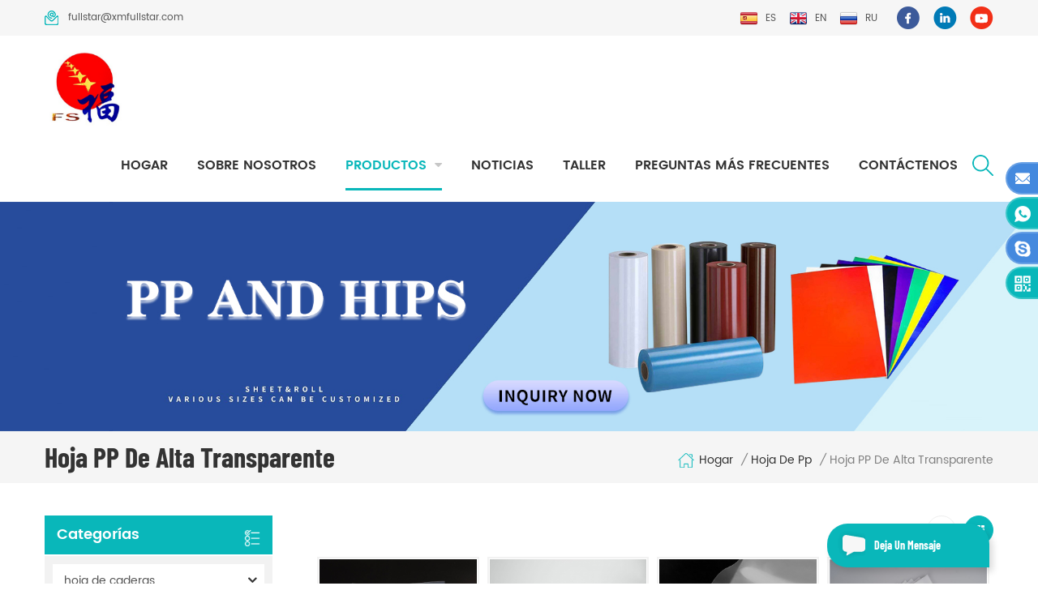

--- FILE ---
content_type: text/html; charset=UTF-8
request_url: https://es.fullstarxm.com/high-transparent-pp-sheet_c29
body_size: 12235
content:
<!DOCTYPE html PUBLIC "-//W3C//DTD XHTML 1.0 Transitional//EN" "http://www.w3.org/TR/xhtml1/DTD/xhtml1-transitional.dtd">
<html xmlns="http://www.w3.org/1999/xhtml">
<head>
<meta http-equiv="X-UA-Compatible" content="IE=edge">
<meta name="viewport" content="width=device-width, initial-scale=1.0, user-scalable=no">
<meta http-equiv="Content-Type" content="text/html; charset=utf-8" />
<meta http-equiv="X-UA-Compatible" content="IE=edge,Chrome=1" />
<meta http-equiv="X-UA-Compatible" content="IE=9" />
<meta http-equiv="Content-Type" content="text/html; charset=utf-8" />
<title>Hoja De Pp Proveedores,Hoja PP De Alta Transparente Industria</title>
                <meta name="keywords" content="hoja de pp proveedores,Hoja PP de alta transparente industria" />
                <meta name="description" content="FULLSTAR se especializó en la fabricación Hoja PP de alta transparente por más de 17 años. descubra más hoja de pp en fullstarxm.com." />
                                    <link href="/uploadfile/userimg/1b97ce5bef8c8e3068f8e88d47d1abec.ico" rel="shortcut icon"  />
                                                    <link rel="alternate" hreflang="en" href="https://www.fullstarxm.com/high-transparent-pp-sheet_c29" />
                                    <link rel="alternate" hreflang="ru" href="https://ru.fullstarxm.com/high-transparent-pp-sheet_c29" />
                                    <link rel="alternate" hreflang="es" href="https://es.fullstarxm.com/high-transparent-pp-sheet_c29" />
                				<link rel="stylesheet" type="text/css" href="/images/moban.css"/>
<link type="text/css" rel="stylesheet" href="/template/css/bootstrap.css" />
<link type="text/css" rel="stylesheet" href="/template/css/font-awesome.min.css" />
<link type="text/css" rel="stylesheet" href="/template/css/meanmenu.min.css" /> 
<link type="text/css" rel="stylesheet" href="/template/css/bootstrap-touch-slider.css" /> 
<link rel="stylesheet" type="text/css" href="/template/css/animate.css"/>
<link type="text/css" rel="stylesheet" href="/template/css/style.css" /> 

 
<script type="text/javascript" src="/template/js/jquery-1.8.3.js"></script>
<script language="javascript" src="/js/jquery.validate.min.js"></script>
                <script language="javascript" src="/js/jquery.blockUI.js"></script>
                <script type="text/javascript" src="/js/front/common.js"></script>
                <script type="text/javascript" src="/js/jcarousellite_1.0.1.pack.js"></script>
<script type="text/javascript" src="/template/js/bootstrap.min.js"></script> 
<script type="text/javascript" src="/template/js/demo.js"></script>
<script type="text/javascript" src="/template/js/bootstrap-touch-slider.js"></script> 
<script type="text/javascript" src="/template/js/slick.js"></script> 
<script type="text/javascript" src="/template/js/jquery.velocity.min.js"></script>
<script type="text/javascript" src="/template/js/mainscript.js"></script> 
<script>
                    if( /Android|webOS|iPhone|iPad|iPod|BlackBerry|IEMobile|Opera Mini/i.test(navigator.userAgent) ) {
                        $(function () {
                            $('.about-main img').attr("style","");
                            $(".about-main img").attr("width","");
                            $(".about-main img").attr("height","");        
                            $('.con_main img').attr("style","");
                            $(".con_main img").attr("width","");
                            $(".con_main img").attr("height","");        
                            $('.news_main div.news_main_de img').attr("style","");
                            $(".news_main div.news_main_de img").attr("width","");
                            $(".news_main div.news_main_de img").attr("height","");        
                            $('.pro_detail .pro_detail_m img').attr("style","");
                            $(".pro_detail .pro_detail_m img").attr("width","");
                            $(".pro_detail .pro_detail_m img").attr("height","");
                        })
                    }
                </script>
<!--[if ie9]
<script src="js/html5shiv.min.js"></script>
<script src="js/respond.min.js"></script>
-->
<!--[if IE 8]>
    <script src="https://oss.maxcdn.com/libs/html5shiv/3.7.0/html5shiv.js"></script>
    <script src="https://oss.maxcdn.com/libs/respond.js/1.3.0/respond.min.js"></script>
<![endif]-->
<meta name="google-site-verification" content="pFMjB-Nba71cjQ6IDU9dVefrtjKvH6yKpxpJMjIErA0" />
<!-- Google Tag Manager -->
<script>(function(w,d,s,l,i){w[l]=w[l]||[];w[l].push({'gtm.start':
new Date().getTime(),event:'gtm.js'});var f=d.getElementsByTagName(s)[0],
j=d.createElement(s),dl=l!='dataLayer'?'&l='+l:'';j.async=true;j.src=
'https://www.googletagmanager.com/gtm.js?id='+i+dl;f.parentNode.insertBefore(j,f);
})(window,document,'script','dataLayer','GTM-MRG9KXP');</script>
<!-- End Google Tag Manager -->                </head>
                <body>
				 
                    <!-- Google Tag Manager (noscript) -->
<noscript><iframe src="https://www.googletagmanager.com/ns.html?id=GTM-MRG9KXP"
height="0" width="0" style="display:none;visibility:hidden"></iframe></noscript>
<!-- End Google Tag Manager (noscript) -->                    					<div class="topW">
	<div class="container clearfix">
    	<div class="top">
            <div class="top_call">
			                            				                                  
                                  
				<a rel="nofollow" href="mailto:fullstar@xmfullstar.com"><img src="/template/images/top_email.png"/>fullstar@xmfullstar.com</a>
                                         			</div>
            <ul class="top_share">
                 
                                  
                                       
                                               
                                            <li><a rel="nofollow" target="_blank" href="https://www.facebook.com/profile.php?id=61557682466832" ><img src="/uploadfile/friendlink/6f7223acfd7ddc45709bd03db1cfbdc0.png" alt="facebook" /></a></li>
                                                                               
                                               
                                            <li><a rel="nofollow" target="_blank" href="http://#" ><img src="/uploadfile/friendlink/20d55e91aa77d085c555aab9bf3f4871.png" alt="linkedin" /></a></li>
                                                                               
                                               
                                            <li><a rel="nofollow" target="_blank" href="https://www.youtube.com/channel/UC3Ei0NacW_CmQ6YSGDojM7Q" ><img src="/uploadfile/friendlink/79eaa06a76b523b47d2289aeb29c13dd.png" alt="youtube" /></a></li>
                                                                                                                        </ul>
            <ul class="top_lan">
			            	<li><a href="https://es.fullstarxm.com/high-transparent-pp-sheet_c29"><img src="/template/images/es.png" alt="español"/>es</a></li>
				 								             	<li><a href="https://www.fullstarxm.com/high-transparent-pp-sheet_c29"><img src="/template/images/en.png" alt="English"/>en</a></li>
				               	<li><a href="https://ru.fullstarxm.com/high-transparent-pp-sheet_c29"><img src="/template/images/ru.png" alt="русский"/>ru</a></li>
				               </ul>
        </div>
    </div>
</div>
<header class="large">
<div class="header clearfix">
	<div class="container">
    <div class="header_m clearfix">
    	<div id="logo">
		                                          
                                        <a href="/"><img src="/uploadfile/userimg/95502ad04f89398a05a757d14dda1f8f.jpg" alt="XIAMEN FULLSTAR IMP.& EXP. TRADING CO.,LTD." /></a>
                                     
                                		</div>
		<div class="head-right clearfix">
        	  <div class="search_box">
                <div class="attr-nav">
                    <a class="search" href="#"><i></i></a>
                </div>
                <div class="top-search clearfix">
                <div class="input-group">
                    <h4>¿qué estás buscando?</h4>
                    <div class="header_search clearfix">
                        <input name="search_keyword" onkeydown="javascript:enterIn(event);" type="text" class="form-control" placeholder="buscar...">
                        <input  type="submit" class="search_btn btn_search1" value="">
                    </div>
                    <span class="input-group-addon close-search"><i class="fa fa-times"></i></span>
                </div>
            </div>
    	</div>
        	<div class="mainmenu-area bg-color-2">
				<div class="mainmenu-left visible-lg visible-md">
                    <div class="mainmenu">
                        <nav>
                            <ul class="clearfix">
							<li ><a href="/">hogar</a></li>
                                 
                                                                                    <li ><a href="/about-us_d1">sobre nosotros</a>
                                                                                              
                                                                                    </li>
<li  class='product_vmegamenu active'><a href="/products">productos</a>
                                    <ul class="vmegamenu">
									 
                                        <li class="has-menu"><a href="/hips-sheet_c4"><h4>hoja de caderas</h4></a>
                                        	 
											<ul class="vmegamenu02">
											                                            	<li><a href="/anti-static-hips-sheet_c18">Hoja de caderas antiestática</a></li>
                                            	                                             	<li><a href="/conductive-hips-sheet_c19">Hoja conductora de caderas</a></li>
                                            	                                             	<li><a href="/hips-sheet-for-thermoforming_c43">Hoja HIPS para Termoformado</a></li>
                                            	                                             	<li><a href="/food-grade-hips-sheet_c20">Hoja HIPS de calidad alimentaria</a></li>
                                            	                                             	<li><a href="/colored-hips-sheet_c21">Hoja HIPS coloreada</a></li>
                                            	                                             	<li><a href="/double-color-hips-sheet_c22">Lámina HIPS bicolor</a></li>
                                            	     
                                            </ul>
											    
                                        </li>
                                     
                                        <li class="has-menu"><a href="/pp-sheet_c3"><h4>hoja de pp</h4></a>
                                        	 
											<ul class="vmegamenu02">
											                                            	<li><a href="/food-grade-pp-sheet_c23">Hoja de PP de calidad alimentaria</a></li>
                                            	                                             	<li><a href="/embossing-pp-sheet_c26">Rapas de pp en estampado</a></li>
                                            	                                             	<li><a href="/pp-sheet-for-printing_c30">Hoja de PP para imprimir.</a></li>
                                            	                                             	<li><a href="/colored-pp-sheet_c27">Hoja de PP de color</a></li>
                                            	                                             	<li><a href="/high-transparent-pp-sheet_c29">Hoja PP de alta transparente</a></li>
                                            	                                             	<li><a href="/pp-evoh-pp-sheet_c28">Hoja de PP EVOH PP</a></li>
                                            	     
                                            </ul>
											    
                                        </li>
                                     
                                        <li class="has-menu"><a href="/apet-sheet_c2"><h4>hoja de Apet</h4></a>
                                        	 
											<ul class="vmegamenu02">
											                                            	<li><a href="/conductive-apet-sheet_c12">apet para bandeja electrónica esd</a></li>
                                            	                                             	<li><a href="/anti-static-apet-sheet_c42">Hoja APET antiestática</a></li>
                                            	                                             	<li><a href="/apet-sheet-for-packaging_c11">Apet para cajas de plástico</a></li>
                                            	                                             	<li><a href="/apet-sheet-for-vacuum-forming_c10">Apet para el embalaje de la ampolla</a></li>
                                            	                                             	<li><a href="/apet-sheet-for-led-lights_c16">Hoja de apet para luces LED</a></li>
                                            	                                             	<li><a href="/colored-apet-sheet_c17">Hoja de APET de color</a></li>
                                            	                                             	<li><a href="/apet-pe-sheet_c15">Hoja de PE de Apet</a></li>
                                            	                                             	<li><a href="/anti-fog-apet-sheet_c14">Apet para careta</a></li>
                                            	     
                                            </ul>
											    
                                        </li>
                                     
                                        <li class="has-menu"><a href="/esd-abs-sheet_c46"><h4>Hoja de ABS de ESD</h4></a>
                                        	    
                                        </li>
                                     
                                        <li class="has-menu"><a href="/electrodialysis-spacer_c47"><h4>Espaciador de electrodiálisis</h4></a>
                                        	    
                                        </li>
                                     
                                        <li class="has-menu"><a href="/modified-atmosphere-packaging_c45"><h4>Envasado en atmósfera modificada</h4></a>
                                        	    
                                        </li>
                                     
                                        <li class="has-menu"><a href="/pp-synthetic-paper_c5"><h4>papel sintético pp</h4></a>
                                        	    
                                        </li>
                                     
                                        <li class="has-menu"><a href="/fruit-blister-packaging_c6"><h4>embalaje de blister de frutas</h4></a>
                                        	 
											<ul class="vmegamenu02">
											                                            	<li><a href="/fruit-clamshell-packaging_c33">Embalaje de almejas de frutas</a></li>
                                            	                                             	<li><a href="/fruit-plastic-tray_c34">Bandeja de plástico frutal</a></li>
                                            	     
                                            </ul>
											    
                                        </li>
                                     
                                        <li class="has-menu"><a href="/disposable-food-container_c7"><h4>contenedor de comida desechable</h4></a>
                                        	 
											<ul class="vmegamenu02">
											                                            	<li><a href="/rectangular-food-container_c31">Contenedor de comida rectangular</a></li>
                                            	                                             	<li><a href="/round-food-container_c32">recipiente de comida redondo</a></li>
                                            	     
                                            </ul>
											    
                                        </li>
                                     
                                        <li class="has-menu"><a href="/polysulfone-plastic-tubes_c8"><h4>tubos de polisulfona de plástico</h4></a>
                                        	    
                                        </li>
                                     
                                        <li class="has-menu"><a href="/macaron-clamshell-packaging_c44"><h4>Embalaje de Macaron Clamshell</h4></a>
                                        	    
                                        </li>
                                     
                                        <li class="has-menu"><a href="/pvc-sheet_c1"><h4>hoja de pvc</h4></a>
                                        	 
											<ul class="vmegamenu02">
											                                            	<li><a href="/pvc-sheet-for-vacuum-forming_c35">Lámina de PVC para conformado al vacío.</a></li>
                                            	                                             	<li><a href="/pvc-sheet-for-packaging_c36">lámina de PVC para embalaje</a></li>
                                            	                                             	<li><a href="/pvc-sheet-for-printing_c38">Hoja de PVC para imprimir.</a></li>
                                            	                                             	<li><a href="/colored-pvc-sheet_c39">Hoja de PVC de color</a></li>
                                            	                                             	<li><a href="/embossing-pvc-sheet_c41">Lámina de PVC gofrada</a></li>
                                            	                                             	<li><a href="/soft-pvc-sheet_c40">Hoja de PVC suave</a></li>
                                            	     
                                            </ul>
											    
                                        </li>
                                     
                                    </ul>
                                </li> 
                                 
                                                                                    <li ><a  href="/news_nc1">Noticias</a>
                                                                                                 
                                                                                    </li> 
                                 
                                                                                    <li ><a  href="/workshop_nc2">taller</a>
                                                                                                 
                                                                                    </li> 
								 
                                                                                    <li ><a  href="/faq_nc3">Preguntas más frecuentes</a>
                                                                                                 
                                                                                    </li> 													
                                 
                                                                                    <li ><a href="/contact-us_d2">Contáctenos</a>
                                                                                            
                                                                                    </li>
                            </ul>
														<style>
							.mainmenu > nav > ul > li{ padding: 0 16px;}
							</style>
							                        </nav>
                    </div>
				</div>
            </div>
			<div class="wrapper">
				<nav id="main-nav">
					<ul class="first-nav">
						<li>
							<a href="/" target="_blank">hogar</a>
						</li>
					</ul>
					<ul class="second-nav">
                    	 
                                                                            <li><a href="/about-us_d1">sobre nosotros</a>
                                                                                 
                                                                            </li>
						<li><a href="/products">productos</a>
                                                                                <ul class="nav_child">
                                                                                     
                                                                                        <li><a href="/hips-sheet_c4">hoja de caderas</a>
                                                                                             
                                                                                                <ul>
                                                                                                     
                                                                                                        <li><a href="/anti-static-hips-sheet_c18">Hoja de caderas antiestática</a></li>
                                                                                                     
                                                                                                        <li><a href="/conductive-hips-sheet_c19">Hoja conductora de caderas</a></li>
                                                                                                     
                                                                                                        <li><a href="/hips-sheet-for-thermoforming_c43">Hoja HIPS para Termoformado</a></li>
                                                                                                     
                                                                                                        <li><a href="/food-grade-hips-sheet_c20">Hoja HIPS de calidad alimentaria</a></li>
                                                                                                     
                                                                                                        <li><a href="/colored-hips-sheet_c21">Hoja HIPS coloreada</a></li>
                                                                                                     
                                                                                                        <li><a href="/double-color-hips-sheet_c22">Lámina HIPS bicolor</a></li>
                                                                                                     	
                                                                                                </ul>
                                                                                                  
                                                                                        </li>
                                                                                     
                                                                                        <li><a href="/pp-sheet_c3">hoja de pp</a>
                                                                                             
                                                                                                <ul>
                                                                                                     
                                                                                                        <li><a href="/food-grade-pp-sheet_c23">Hoja de PP de calidad alimentaria</a></li>
                                                                                                     
                                                                                                        <li><a href="/embossing-pp-sheet_c26">Rapas de pp en estampado</a></li>
                                                                                                     
                                                                                                        <li><a href="/pp-sheet-for-printing_c30">Hoja de PP para imprimir.</a></li>
                                                                                                     
                                                                                                        <li><a href="/colored-pp-sheet_c27">Hoja de PP de color</a></li>
                                                                                                     
                                                                                                        <li><a href="/high-transparent-pp-sheet_c29">Hoja PP de alta transparente</a></li>
                                                                                                     
                                                                                                        <li><a href="/pp-evoh-pp-sheet_c28">Hoja de PP EVOH PP</a></li>
                                                                                                     	
                                                                                                </ul>
                                                                                                  
                                                                                        </li>
                                                                                     
                                                                                        <li><a href="/apet-sheet_c2">hoja de Apet</a>
                                                                                             
                                                                                                <ul>
                                                                                                     
                                                                                                        <li><a href="/conductive-apet-sheet_c12">apet para bandeja electrónica esd</a></li>
                                                                                                     
                                                                                                        <li><a href="/anti-static-apet-sheet_c42">Hoja APET antiestática</a></li>
                                                                                                     
                                                                                                        <li><a href="/apet-sheet-for-packaging_c11">Apet para cajas de plástico</a></li>
                                                                                                     
                                                                                                        <li><a href="/apet-sheet-for-vacuum-forming_c10">Apet para el embalaje de la ampolla</a></li>
                                                                                                     
                                                                                                        <li><a href="/apet-sheet-for-led-lights_c16">Hoja de apet para luces LED</a></li>
                                                                                                     
                                                                                                        <li><a href="/colored-apet-sheet_c17">Hoja de APET de color</a></li>
                                                                                                     
                                                                                                        <li><a href="/apet-pe-sheet_c15">Hoja de PE de Apet</a></li>
                                                                                                     
                                                                                                        <li><a href="/anti-fog-apet-sheet_c14">Apet para careta</a></li>
                                                                                                     	
                                                                                                </ul>
                                                                                                  
                                                                                        </li>
                                                                                     
                                                                                        <li><a href="/esd-abs-sheet_c46">Hoja de ABS de ESD</a>
                                                                                                  
                                                                                        </li>
                                                                                     
                                                                                        <li><a href="/electrodialysis-spacer_c47">Espaciador de electrodiálisis</a>
                                                                                                  
                                                                                        </li>
                                                                                     
                                                                                        <li><a href="/modified-atmosphere-packaging_c45">Envasado en atmósfera modificada</a>
                                                                                                  
                                                                                        </li>
                                                                                     
                                                                                        <li><a href="/pp-synthetic-paper_c5">papel sintético pp</a>
                                                                                                  
                                                                                        </li>
                                                                                     
                                                                                        <li><a href="/fruit-blister-packaging_c6">embalaje de blister de frutas</a>
                                                                                             
                                                                                                <ul>
                                                                                                     
                                                                                                        <li><a href="/fruit-clamshell-packaging_c33">Embalaje de almejas de frutas</a></li>
                                                                                                     
                                                                                                        <li><a href="/fruit-plastic-tray_c34">Bandeja de plástico frutal</a></li>
                                                                                                     	
                                                                                                </ul>
                                                                                                  
                                                                                        </li>
                                                                                     
                                                                                        <li><a href="/disposable-food-container_c7">contenedor de comida desechable</a>
                                                                                             
                                                                                                <ul>
                                                                                                     
                                                                                                        <li><a href="/rectangular-food-container_c31">Contenedor de comida rectangular</a></li>
                                                                                                     
                                                                                                        <li><a href="/round-food-container_c32">recipiente de comida redondo</a></li>
                                                                                                     	
                                                                                                </ul>
                                                                                                  
                                                                                        </li>
                                                                                     
                                                                                        <li><a href="/polysulfone-plastic-tubes_c8">tubos de polisulfona de plástico</a>
                                                                                                  
                                                                                        </li>
                                                                                     
                                                                                        <li><a href="/macaron-clamshell-packaging_c44">Embalaje de Macaron Clamshell</a>
                                                                                                  
                                                                                        </li>
                                                                                     
                                                                                        <li><a href="/pvc-sheet_c1">hoja de pvc</a>
                                                                                             
                                                                                                <ul>
                                                                                                     
                                                                                                        <li><a href="/pvc-sheet-for-vacuum-forming_c35">Lámina de PVC para conformado al vacío.</a></li>
                                                                                                     
                                                                                                        <li><a href="/pvc-sheet-for-packaging_c36">lámina de PVC para embalaje</a></li>
                                                                                                     
                                                                                                        <li><a href="/pvc-sheet-for-printing_c38">Hoja de PVC para imprimir.</a></li>
                                                                                                     
                                                                                                        <li><a href="/colored-pvc-sheet_c39">Hoja de PVC de color</a></li>
                                                                                                     
                                                                                                        <li><a href="/embossing-pvc-sheet_c41">Lámina de PVC gofrada</a></li>
                                                                                                     
                                                                                                        <li><a href="/soft-pvc-sheet_c40">Hoja de PVC suave</a></li>
                                                                                                     	
                                                                                                </ul>
                                                                                                  
                                                                                        </li>
                                                                                     
                                                                                </ul>   
                                                                            </li>
						  
                       	 
                                                                            <li><a  href="/news_nc1">Noticias</a>
                                                                                         
                                                                            </li> 
                         
                                                                            <li><a  href="/workshop_nc2">taller</a>
                                                                                         
                                                                            </li> 
						 
                                                                            <li><a  href="/faq_nc3">Preguntas más frecuentes</a>
                                                                                         
                                                                            </li>													
						 
                                                                            <li><a href="/contact-us_d2">Contáctenos</a>
                                                                                 
                                                                            </li> 
					</ul>

				</nav>
				<a class="toggle">
					<span></span>
					<span></span>
					<span></span></a>
			</div>
		</div>
    </div>
	</div>
</div>
</header>
 <script type="text/javascript">
$(function(){
	/*============================
	@author:flc
	@time:2014-02-11 18:16:09
	@qq:3407725
	============================*/
	$(".select").each(function(){
		var s=$(this);
		var z=parseInt(s.css("z-index"));
		var dt=$(this).children("dt");
		var dd=$(this).children("dd");
		var _show=function(){dd.slideDown(200);dt.addClass("cur");s.css("z-index",z+1);};   //展开效果
		var _hide=function(){dd.slideUp(200);dt.removeClass("cur");s.css("z-index",z);};    //关闭效果
		dt.click(function(){dd.is(":hidden")?_show():_hide();});
		dd.find("a").click(function(){dt.html($(this).html());_hide();});     //选择效果（如需要传值，可自定义参数，在此处返回对应的“value”值 ）
		$("body").click(function(i){ !$(i.target).parents(".select").first().is(s) ? _hide():"";});
	})
})
</script>
 
     <div class="page_banner clearfix"> 
                                    <a href="https://www.fullstarxm.com/contact-us_d2" ><img src="/uploadfile/bannerimg/17041679375657.jpg" alt="" /></a>
                    		<div class="bg_position"></div>
</div>
     <div class="breadcrumbW">
	<div class="container">
	<div class="breadcrumb clearfix">
		<div class="page_title">
			<span>Hoja PP de alta transparente</span>
		</div>
		<div class="bread_right">
				<a class="home" href="/" title="Return to Home"><i></i>hogar</a>
				                 
                       
                        <i>/</i><h2><a href="/pp-sheet_c3">hoja de pp</a></h2>
                     
                 
                     
                        <i>/</i><span>Hoja PP de alta transparente</span>
                     
                            			</div>
	</div>
	</div>
</div>
<div class="page_section clearfix">
	<div class="container">
    <div class="row">
    	<div class="page_column clearfix">
			 <div class="page-right clearfix">
            	                <div class="main">
                    <div id="cbp-vm" class="cbp-vm-switcher cbp-vm-view-grid">
                        <div class="cbp-vm-options clearfix">
                            <a href="#" class="cbp-vm-icon cbp-vm-grid cbp-vm-selected" data-view="cbp-vm-view-grid"></a>
                            <a href="#" class="cbp-vm-icon cbp-vm-list" data-view="cbp-vm-view-list"></a>
                        </div>
                        <ul class="wow clearfix">
                                                               <li class="wow">
                                        <div class="clearfix">
                                            <div class="cbp-vm-image">
                                                <a  href="/customized-size-clear-1mm-hight-transparent-plastic-pp-polystyrene-sheet_p246.html" title="hoja de poliestireno pp de plástico transparente de 1 mm de altura de tamaño personalizado"></a>
                                                <img id="product_detail_img"  alt=" 1mm Hight Transparent Plastic Pp Polystyrene Sheet" src="/uploadfile/202203/04/e258b37bbfaa36371ef2eae105a6d4f7_medium.jpg" />                                                <div class="cbp-image-hover"><img id="product_detail_img"  alt=" 1mm Hight Transparent Plastic Pp Polystyrene Sheet" src="/uploadfile/202203/04/e258b37bbfaa36371ef2eae105a6d4f7_medium.jpg" /></div>
                                            </div>
                                            <div class="cbp-list-center clearfix">
                                                <div class="cbp-list-left">
                                                    <h4 class="cbp-title"><a href="/customized-size-clear-1mm-hight-transparent-plastic-pp-polystyrene-sheet_p246.html" title="hoja de poliestireno pp de plástico transparente de 1 mm de altura de tamaño personalizado">hoja de poliestireno pp de plástico transparente de 1 mm de altura de tamaño personalizado</a></h4>
                                                    <div class="cbp-vm-details">hoja de plástico transparente pp se utilizan principalmente en la producción de alimentos, cosméticos, suministros médicos, productos electrónicos, regalos y otros envases termoformados.</div>
                                                                                                                                                                <ul class="post_blog_tag">
                                                            <p>etiquetas :</p>
                                                             
                                                                <li><a href="/1mm-pp-sheet_sp">hoja de polipropileno de 1 mm</a></li>
                                                             
                                                                <li><a href="/recycled-pp-sheet_sp">hoja de pp reciclado</a></li>
                                                             
                                                                <li><a href="/pp-sheet-plastic_sp">hoja de plástico PP</a></li>
                                                             
                                                                <li><a href="/pp-sheet-film_sp">película de hoja de PP</a></li>
                                                             
                                                                <li><a href="/sheet-polypropylene-pp_sp">hoja polipropileno pp</a></li>
                                                                                                                    </ul>
                                                                                                        <div class=" more"><span class="main_more"><a href="/customized-size-clear-1mm-hight-transparent-plastic-pp-polystyrene-sheet_p246.html" title="hoja de poliestireno pp de plástico transparente de 1 mm de altura de tamaño personalizado" rel="nofollow">ver más</a></span></div>
                                                </div>
                                            </div>
                                        </div>
                                    </li>
                                                                    <li class="wow">
                                        <div class="clearfix">
                                            <div class="cbp-vm-image">
                                                <a  href="/500-micron-high-transparent-pp-polypropylene-plastic-sheet-for-thermoforming_p245.html" title="Lámina plástica de polipropileno PP de alta transparencia de 500 micras para termoformado"></a>
                                                <img id="product_detail_img"  alt=" High transparent PP polypropylene sheet for thermoforming" src="/uploadfile/202203/04/35f4bb3bd6bd9fc756b25ee6bc029e26_medium.jpg" />                                                <div class="cbp-image-hover"><img id="product_detail_img"  alt=" High transparent PP polypropylene sheet for thermoforming" src="/uploadfile/202203/04/35f4bb3bd6bd9fc756b25ee6bc029e26_medium.jpg" /></div>
                                            </div>
                                            <div class="cbp-list-center clearfix">
                                                <div class="cbp-list-left">
                                                    <h4 class="cbp-title"><a href="/500-micron-high-transparent-pp-polypropylene-plastic-sheet-for-thermoforming_p245.html" title="Lámina plástica de polipropileno PP de alta transparencia de 500 micras para termoformado">Lámina plástica de polipropileno PP de alta transparencia de 500 micras para termoformado</a></h4>
                                                    <div class="cbp-vm-details">hoja de polipropileno en rollos se utilizan principalmente en la producción de alimentos, cosméticos, suministros médicos, productos electrónicos, regalos y otros envases termoformados.</div>
                                                                                                                                                                <ul class="post_blog_tag">
                                                            <p>etiquetas :</p>
                                                             
                                                                <li><a href="/pp-polypropylene-plastic-sheet_sp">Lámina de plástico polipropileno PP</a></li>
                                                             
                                                                <li><a href="/pp-sheet-for-thermoform_sp">Hoja de PP para termoformado</a></li>
                                                             
                                                                <li><a href="/pp-sheet-for-vacuum-forming_sp">Hoja de PP para formación de vacío</a></li>
                                                             
                                                                <li><a href="/pp-sheet-for-thermoforming_sp">Hoja de PP para termoformado</a></li>
                                                             
                                                                <li><a href="/pp-sheet-for-cup_sp">Hoja de PP para taza</a></li>
                                                                                                                    </ul>
                                                                                                        <div class=" more"><span class="main_more"><a href="/500-micron-high-transparent-pp-polypropylene-plastic-sheet-for-thermoforming_p245.html" title="Lámina plástica de polipropileno PP de alta transparencia de 500 micras para termoformado" rel="nofollow">ver más</a></span></div>
                                                </div>
                                            </div>
                                        </div>
                                    </li>
                                                                    <li class="wow">
                                        <div class="clearfix">
                                            <div class="cbp-vm-image">
                                                <a  href="/customized-size-0-5mm-clear-high-transparent-polypropylene-pp-plastic-sheet_p244.html" title="Hoja de plástico PP de polipropileno transparente de 0 . 5 mm de tamaño personalizado"></a>
                                                <img id="product_detail_img"  alt="High transparent polypropylene sheet" src="/uploadfile/202203/04/c3673f601745a7ce5fd4f9d22f50f757_medium.jpg" />                                                <div class="cbp-image-hover"><img id="product_detail_img"  alt="High transparent polypropylene sheet" src="/uploadfile/202203/04/c3673f601745a7ce5fd4f9d22f50f757_medium.jpg" /></div>
                                            </div>
                                            <div class="cbp-list-center clearfix">
                                                <div class="cbp-list-left">
                                                    <h4 class="cbp-title"><a href="/customized-size-0-5mm-clear-high-transparent-polypropylene-pp-plastic-sheet_p244.html" title="Hoja de plástico PP de polipropileno transparente de 0 . 5 mm de tamaño personalizado">Hoja de plástico PP de polipropileno transparente de 0 . 5 mm de tamaño personalizado</a></h4>
                                                    <div class="cbp-vm-details">hoja de plástico PP se utilizan principalmente en la producción de alimentos, cosméticos, suministros médicos, productos electrónicos, regalos y otros envases termoformados.</div>
                                                                                                                                                                <ul class="post_blog_tag">
                                                            <p>etiquetas :</p>
                                                             
                                                                <li><a href="/high-transparent-pp-sheet_sp">hoja de pp transparente alta</a></li>
                                                             
                                                                <li><a href="/plastic-pp-polypropylene-sheet_sp">lámina de polipropileno plástico pp</a></li>
                                                             
                                                                <li><a href="/polypropylene-sheet-0-5mm_sp">hoja de polipropileno 0.5mm</a></li>
                                                             
                                                                <li><a href="/polypropylene-plastic-sheet_sp">lámina de plástico de polipropileno</a></li>
                                                             
                                                                <li><a href="/plastic-pp-sheet_sp">hoja de plástico pp</a></li>
                                                                                                                    </ul>
                                                                                                        <div class=" more"><span class="main_more"><a href="/customized-size-0-5mm-clear-high-transparent-polypropylene-pp-plastic-sheet_p244.html" title="Hoja de plástico PP de polipropileno transparente de 0 . 5 mm de tamaño personalizado" rel="nofollow">ver más</a></span></div>
                                                </div>
                                            </div>
                                        </div>
                                    </li>
                                                                    <li class="wow">
                                        <div class="clearfix">
                                            <div class="cbp-vm-image">
                                                <a  href="/0-2mm-2mm-food-grade-high-transparent-polypropylene-pp-plastic-sheet-for-vacuum-forming_p127.html" title="0.2 mm-2mm de alimentos de alto grado de polipropileno transparente de plástico de los pp de la hoja para la formación de vacío"></a>
                                                <img id="product_detail_img"  alt="high transparent polypropylene pp plastic sheet for vacuum forming" src="/uploadfile/202005/20/73c79506eb0b8ef09cfaefb7e24e2271_medium.JPG" />                                                <div class="cbp-image-hover"><img id="product_detail_img"  alt="high transparent polypropylene pp plastic sheet for vacuum forming" src="/uploadfile/202005/20/73c79506eb0b8ef09cfaefb7e24e2271_medium.JPG" /></div>
                                            </div>
                                            <div class="cbp-list-center clearfix">
                                                <div class="cbp-list-left">
                                                    <h4 class="cbp-title"><a href="/0-2mm-2mm-food-grade-high-transparent-polypropylene-pp-plastic-sheet-for-vacuum-forming_p127.html" title="0.2 mm-2mm de alimentos de alto grado de polipropileno transparente de plástico de los pp de la hoja para la formación de vacío">0.2 mm-2mm de alimentos de alto grado de polipropileno transparente de plástico de los pp de la hoja para la formación de vacío</a></h4>
                                                    <div class="cbp-vm-details">pp transparent sheet are mainly used in the production of food, cosmetics, medical supplies, electronic products, gifts and other thermoformed packaging.</div>
                                                                                                                                                                <ul class="post_blog_tag">
                                                            <p>etiquetas :</p>
                                                             
                                                                <li><a href="/pp-plastic-sheet-0-5mm_sp">pp láminas de plástico de 0,5 mm</a></li>
                                                             
                                                                <li><a href="/pp-plastic-sheet-roll_sp">rollo de la hoja del plástico de los pp</a></li>
                                                             
                                                                <li><a href="/pp-polypropylene-plastic-sheet_sp">pp polipropileno hoja de plástico</a></li>
                                                             
                                                                <li><a href="/pp-sheet-0-5mm_sp">el pp de chapa de 0,5 mm</a></li>
                                                             
                                                                <li><a href="/pp-sheet-for-thermoform_sp">pp en la hoja de termoformado</a></li>
                                                                                                                    </ul>
                                                                                                        <div class=" more"><span class="main_more"><a href="/0-2mm-2mm-food-grade-high-transparent-polypropylene-pp-plastic-sheet-for-vacuum-forming_p127.html" title="0.2 mm-2mm de alimentos de alto grado de polipropileno transparente de plástico de los pp de la hoja para la formación de vacío" rel="nofollow">ver más</a></span></div>
                                                </div>
                                            </div>
                                        </div>
                                    </li>
                                                                    <li class="wow">
                                        <div class="clearfix">
                                            <div class="cbp-vm-image">
                                                <a  href="/0-3mm-high-transparent-pp-sheet-clear-polypropylene-sheet-for-printing_p98.html" title="0.3 mm de Alto transparente de los PP de la hoja clara de la hoja de polipropileno para impresión"></a>
                                                <img id="product_detail_img"  alt="High transparent PP sheet clear polypropylene sheet for printing" src="/uploadfile/202005/20/3febb8078cc3bd951088748c078c27e9_medium.jpg" />                                                <div class="cbp-image-hover"><img id="product_detail_img"  alt="High transparent PP sheet clear polypropylene sheet for printing" src="/uploadfile/202005/20/3febb8078cc3bd951088748c078c27e9_medium.jpg" /></div>
                                            </div>
                                            <div class="cbp-list-center clearfix">
                                                <div class="cbp-list-left">
                                                    <h4 class="cbp-title"><a href="/0-3mm-high-transparent-pp-sheet-clear-polypropylene-sheet-for-printing_p98.html" title="0.3 mm de Alto transparente de los PP de la hoja clara de la hoja de polipropileno para impresión">0.3 mm de Alto transparente de los PP de la hoja clara de la hoja de polipropileno para impresión</a></h4>
                                                    <div class="cbp-vm-details">Alta transparencia del plástico de los pp de la hoja se utiliza principalmente en la producción de alimentos, cosméticos, productos médicos, productos electrónicos, regalos y otros termoformado de envases.</div>
                                                                                                                                                                <ul class="post_blog_tag">
                                                            <p>etiquetas :</p>
                                                             
                                                                <li><a href="/pp-sheet-printing_sp">el pp de la hoja de impresión</a></li>
                                                             
                                                                <li><a href="/pp-sheet-for-printing_sp">el pp de la hoja para la impresión</a></li>
                                                             
                                                                <li><a href="/white-pp-sheet-for-printing_sp">blanco pp en la hoja de impresión</a></li>
                                                             
                                                                <li><a href="/white-pp-sheet_sp">blanco de la hoja de los pp</a></li>
                                                             
                                                                <li><a href="/transparent-clear-pp-sheet_sp">transparente transparente de los pp de la hoja</a></li>
                                                                                                                    </ul>
                                                                                                        <div class=" more"><span class="main_more"><a href="/0-3mm-high-transparent-pp-sheet-clear-polypropylene-sheet-for-printing_p98.html" title="0.3 mm de Alto transparente de los PP de la hoja clara de la hoja de polipropileno para impresión" rel="nofollow">ver más</a></span></div>
                                                </div>
                                            </div>
                                        </div>
                                    </li>
                                 
                        </ul>
                    </div>
                    <script type="text/javascript" src="/template/js/cbpViewModeSwitch.js"></script>
                </div>
                 <div class="page_num clearfix">
                                                

                                                                                                     <p>un total de <strong>1</strong>paginas</p>
                         
                    </div>
            </div>
               <div class="page-left clearfix">
                <div id="right_column" class="left-cat column clearfix">
                    <section class="block blockcms column_box">
                        <span class="left_title"><em>categorías</em><span></span><i class="column_icon_toggle icon-plus-sign"></i></span>
                        <div class="block_content toggle_content">
                            <ul class="mtree">
                        
                        <li><b></b><a href="/hips-sheet_c4">hoja de caderas</a>
                                
                                <ul>
                                            
                                        <li><b></b><a href="/anti-static-hips-sheet_c18">Hoja de caderas antiestática</a>
                                               
                                        </li> 
                                            
                                        <li><b></b><a href="/conductive-hips-sheet_c19">Hoja conductora de caderas</a>
                                               
                                        </li> 
                                            
                                        <li><b></b><a href="/hips-sheet-for-thermoforming_c43">Hoja HIPS para Termoformado</a>
                                               
                                        </li> 
                                            
                                        <li><b></b><a href="/food-grade-hips-sheet_c20">Hoja HIPS de calidad alimentaria</a>
                                               
                                        </li> 
                                            
                                        <li><b></b><a href="/colored-hips-sheet_c21">Hoja HIPS coloreada</a>
                                               
                                        </li> 
                                            
                                        <li><b></b><a href="/double-color-hips-sheet_c22">Lámina HIPS bicolor</a>
                                               
                                        </li> 
                                     
                                </ul>
                                  
                        </li>               
                        
                        <li><b></b><a href="/pp-sheet_c3">hoja de pp</a>
                                
                                <ul>
                                            
                                        <li><b></b><a href="/food-grade-pp-sheet_c23">Hoja de PP de calidad alimentaria</a>
                                               
                                        </li> 
                                            
                                        <li><b></b><a href="/embossing-pp-sheet_c26">Rapas de pp en estampado</a>
                                               
                                        </li> 
                                            
                                        <li><b></b><a href="/pp-sheet-for-printing_c30">Hoja de PP para imprimir.</a>
                                               
                                        </li> 
                                            
                                        <li><b></b><a href="/colored-pp-sheet_c27">Hoja de PP de color</a>
                                               
                                        </li> 
                                            
                                        <li><b></b><a href="/high-transparent-pp-sheet_c29">Hoja PP de alta transparente</a>
                                               
                                        </li> 
                                            
                                        <li><b></b><a href="/pp-evoh-pp-sheet_c28">Hoja de PP EVOH PP</a>
                                               
                                        </li> 
                                     
                                </ul>
                                  
                        </li>               
                        
                        <li><b></b><a href="/apet-sheet_c2">hoja de Apet</a>
                                
                                <ul>
                                            
                                        <li><b></b><a href="/conductive-apet-sheet_c12">apet para bandeja electrónica esd</a>
                                               
                                        </li> 
                                            
                                        <li><b></b><a href="/anti-static-apet-sheet_c42">Hoja APET antiestática</a>
                                               
                                        </li> 
                                            
                                        <li><b></b><a href="/apet-sheet-for-packaging_c11">Apet para cajas de plástico</a>
                                               
                                        </li> 
                                            
                                        <li><b></b><a href="/apet-sheet-for-vacuum-forming_c10">Apet para el embalaje de la ampolla</a>
                                               
                                        </li> 
                                            
                                        <li><b></b><a href="/apet-sheet-for-led-lights_c16">Hoja de apet para luces LED</a>
                                               
                                        </li> 
                                            
                                        <li><b></b><a href="/colored-apet-sheet_c17">Hoja de APET de color</a>
                                               
                                        </li> 
                                            
                                        <li><b></b><a href="/apet-pe-sheet_c15">Hoja de PE de Apet</a>
                                               
                                        </li> 
                                            
                                        <li><b></b><a href="/anti-fog-apet-sheet_c14">Apet para careta</a>
                                               
                                        </li> 
                                     
                                </ul>
                                  
                        </li>               
                        
                        <li><b></b><a href="/esd-abs-sheet_c46">Hoja de ABS de ESD</a>
                                  
                        </li>               
                        
                        <li><b></b><a href="/electrodialysis-spacer_c47">Espaciador de electrodiálisis</a>
                                  
                        </li>               
                        
                        <li><b></b><a href="/modified-atmosphere-packaging_c45">Envasado en atmósfera modificada</a>
                                  
                        </li>               
                        
                        <li><b></b><a href="/pp-synthetic-paper_c5">papel sintético pp</a>
                                  
                        </li>               
                        
                        <li><b></b><a href="/fruit-blister-packaging_c6">embalaje de blister de frutas</a>
                                
                                <ul>
                                            
                                        <li><b></b><a href="/fruit-clamshell-packaging_c33">Embalaje de almejas de frutas</a>
                                               
                                        </li> 
                                            
                                        <li><b></b><a href="/fruit-plastic-tray_c34">Bandeja de plástico frutal</a>
                                               
                                        </li> 
                                     
                                </ul>
                                  
                        </li>               
                        
                        <li><b></b><a href="/disposable-food-container_c7">contenedor de comida desechable</a>
                                
                                <ul>
                                            
                                        <li><b></b><a href="/rectangular-food-container_c31">Contenedor de comida rectangular</a>
                                               
                                        </li> 
                                            
                                        <li><b></b><a href="/round-food-container_c32">recipiente de comida redondo</a>
                                               
                                        </li> 
                                     
                                </ul>
                                  
                        </li>               
                        
                        <li><b></b><a href="/polysulfone-plastic-tubes_c8">tubos de polisulfona de plástico</a>
                                  
                        </li>               
                        
                        <li><b></b><a href="/macaron-clamshell-packaging_c44">Embalaje de Macaron Clamshell</a>
                                  
                        </li>               
                        
                        <li><b></b><a href="/pvc-sheet_c1">hoja de pvc</a>
                                
                                <ul>
                                            
                                        <li><b></b><a href="/pvc-sheet-for-vacuum-forming_c35">Lámina de PVC para conformado al vacío.</a>
                                               
                                        </li> 
                                            
                                        <li><b></b><a href="/pvc-sheet-for-packaging_c36">lámina de PVC para embalaje</a>
                                               
                                        </li> 
                                            
                                        <li><b></b><a href="/pvc-sheet-for-printing_c38">Hoja de PVC para imprimir.</a>
                                               
                                        </li> 
                                            
                                        <li><b></b><a href="/colored-pvc-sheet_c39">Hoja de PVC de color</a>
                                               
                                        </li> 
                                            
                                        <li><b></b><a href="/embossing-pvc-sheet_c41">Lámina de PVC gofrada</a>
                                               
                                        </li> 
                                            
                                        <li><b></b><a href="/soft-pvc-sheet_c40">Hoja de PVC suave</a>
                                               
                                        </li> 
                                     
                                </ul>
                                  
                        </li>               
                     
                </ul>
                        </div>
                        <script type="text/javascript" src="/template/js/mtree.js"></script>
                    </section>
                </div>
                <div id="right_column" class="left-pro column clearfix">
                    <section class="block blockcms column_box">
                    	<span class="left_title"><em>nuevos productos</em><span></span><i class="column_icon_toggle icon-plus-sign"></i></span> 
                        <div class="block_content toggle_content">
                        	<ul class="list clearfix">
                            	                        <li class="clearfix">
                            <div class="image pro_image">
                                <a href="/custom-made-factory-supply-plastic-electrodialysis-spacer-for-electrodialysis-system_p282.html"></a>
                                <img id="product_detail_img"  alt="Electrodialysis Spacer For Electrodialysis system" src="/uploadfile/202311/03/b4c2f14200901a36ecac1f8c1e44c706_thumb.jpg" />                            </div>
                            <div class="main">
                                <a class="title" href="/custom-made-factory-supply-plastic-electrodialysis-spacer-for-electrodialysis-system_p282.html">Espaciador de electrodiálisis de plástico de suministro de fábrica por encargo para sistema de electrodiálisis</a></h4>
                                <a href="/custom-made-factory-supply-plastic-electrodialysis-spacer-for-electrodialysis-system_p282.html" class="page_more">ver más<i class="fa fa-caret-right"></i></a>
                            </div>
                        </li>
                                            <li class="clearfix">
                            <div class="image pro_image">
                                <a href="/wholesale-esd-plastic-black-abs-sheets-factory-price-for-thermoforming_p281.html"></a>
                                <img id="product_detail_img"  alt="Black ABS Sheets For Thermoforming" src="/uploadfile/202204/21/67a42073e67dc3823b89eef559dbb888_thumb.jpg" />                            </div>
                            <div class="main">
                                <a class="title" href="/wholesale-esd-plastic-black-abs-sheets-factory-price-for-thermoforming_p281.html">Venta al por mayor ESD plástico negro ABS hojas precio de fábrica para termoformado</a></h4>
                                <a href="/wholesale-esd-plastic-black-abs-sheets-factory-price-for-thermoforming_p281.html" class="page_more">ver más<i class="fa fa-caret-right"></i></a>
                            </div>
                        </li>
                                            <li class="clearfix">
                            <div class="image pro_image">
                                <a href="/1mm-thickness-black-abs-sheet-esd-abs-sheet_p279.html"></a>
                                <img id="product_detail_img"  alt="Black ESD ABS Sheet" src="/uploadfile/202303/10/fc520c49748eee4e302dbe7e488a1fd3_thumb.jpg" />                            </div>
                            <div class="main">
                                <a class="title" href="/1mm-thickness-black-abs-sheet-esd-abs-sheet_p279.html">Hoja de ABS negro de 1 mm de espesor Hoja de ABS ESD</a></h4>
                                <a href="/1mm-thickness-black-abs-sheet-esd-abs-sheet_p279.html" class="page_more">ver más<i class="fa fa-caret-right"></i></a>
                            </div>
                        </li>
                                            <li class="clearfix">
                            <div class="image pro_image">
                                <a href="/high-glossy-black-esd-abs-plastic-sheets-for-vacuum-forming_p278.html"></a>
                                <img id="product_detail_img"  alt=" Black ESD ABS Plastic Sheets For Vacuum Forming" src="/uploadfile/202303/10/8024c37230cf2def1582108234c12307_thumb.jpg" />                            </div>
                            <div class="main">
                                <a class="title" href="/high-glossy-black-esd-abs-plastic-sheets-for-vacuum-forming_p278.html">Altas hojas plásticas negras brillantes del ABS del ESD para la formación al vacío</a></h4>
                                <a href="/high-glossy-black-esd-abs-plastic-sheets-for-vacuum-forming_p278.html" class="page_more">ver más<i class="fa fa-caret-right"></i></a>
                            </div>
                        </li>
                                            <li class="clearfix">
                            <div class="image pro_image">
                                <a href="/rigid-transparent-biodegradable-0-2mm-thick-plastic-pet-sheet-roll_p269.html"></a>
                                <img id="product_detail_img"  alt="0.2mm Thick Transparent PET Rigid Sheet" src="/uploadfile/202207/22/cfc50995a1301c40f8903bf4407a587d_thumb.jpg" />                            </div>
                            <div class="main">
                                <a class="title" href="/rigid-transparent-biodegradable-0-2mm-thick-plastic-pet-sheet-roll_p269.html">Rollo de lámina de PET de plástico grueso biodegradable transparente rígido de 0,2 mm
</a></h4>
                                <a href="/rigid-transparent-biodegradable-0-2mm-thick-plastic-pet-sheet-roll_p269.html" class="page_more">ver más<i class="fa fa-caret-right"></i></a>
                            </div>
                        </li>
                                            <li class="clearfix">
                            <div class="image pro_image">
                                <a href="/factory-direct-supply-custom-made-transparent-pet-roll-clear-plastic-sheet-for-vacuum-forming_p268.html"></a>
                                <img id="product_detail_img"  alt="PET Clear Plastic Sheet For Vacuum Forming" src="/uploadfile/202207/22/1646dacd35351c3ff6ee0a93298fcc99_thumb.jpg" />                            </div>
                            <div class="main">
                                <a class="title" href="/factory-direct-supply-custom-made-transparent-pet-roll-clear-plastic-sheet-for-vacuum-forming_p268.html">Hoja de plástico transparente de rollo de PET transparente por encargo de suministro directo de fábrica para formación al vacío
</a></h4>
                                <a href="/factory-direct-supply-custom-made-transparent-pet-roll-clear-plastic-sheet-for-vacuum-forming_p268.html" class="page_more">ver más<i class="fa fa-caret-right"></i></a>
                            </div>
                        </li>
                                            <li class="clearfix">
                            <div class="image pro_image">
                                <a href="/transparent-200-micron-rigid-clear-pet-sheet-for-vacuum-forming_p254.html"></a>
                                <img id="product_detail_img"  alt="PET sheet for vacuum forming" src="/uploadfile/202203/11/a4f48d362a6abffc10952d378f722108_thumb.jpg" />                            </div>
                            <div class="main">
                                <a class="title" href="/transparent-200-micron-rigid-clear-pet-sheet-for-vacuum-forming_p254.html">Lámina de PET transparente rígida transparente de 200 micras para formación al vacío</a></h4>
                                <a href="/transparent-200-micron-rigid-clear-pet-sheet-for-vacuum-forming_p254.html" class="page_more">ver más<i class="fa fa-caret-right"></i></a>
                            </div>
                        </li>
                                            <li class="clearfix">
                            <div class="image pro_image">
                                <a href="/custom-size-recycled-frosted-colored-black-plastic-pet-sheet-for-thermoforming_p253.html"></a>
                                <img id="product_detail_img"  alt="Black plastic PET sheet for thermoforming" src="/uploadfile/202203/11/62185ae6d8d7f81139e699d8807694ef_thumb.jpg" />                            </div>
                            <div class="main">
                                <a class="title" href="/custom-size-recycled-frosted-colored-black-plastic-pet-sheet-for-thermoforming_p253.html">Lámina PET de plástico negro esmerilado reciclado de tamaño personalizado para termoformado</a></h4>
                                <a href="/custom-size-recycled-frosted-colored-black-plastic-pet-sheet-for-thermoforming_p253.html" class="page_more">ver más<i class="fa fa-caret-right"></i></a>
                            </div>
                        </li>
                                                </ul>
                        </div>
                    </section>
                </div>
            </div> 
            </div>
        </div>
    </div>
	</div>
        <div class="footer clearfix">
	 <div class="fot_pos"> </div>
	<div class="container clearfix">
    <div class="in_newsletterW clearfix">
    	<div class="in_newsletterW_t">
        	<span>registrarse para recibir el boletín</span>
            <p>obtener las últimas noticias de la compañía</p>
        </div>
        <div class="letter-input clearfix">
            <input name="textfield" id="user_email" type="text" class="fot_input" placeholder="Introduce tu correo electrónico..." onfocus="if(this.placeholder=='Introduce tu correo electrónico...'){this.placeholder='';}" onblur="if(this.placeholder==''){this.placeholder='Introduce tu correo electrónico...';}">
       		<input type="button" value="" onclick="add_email_list();" class="send">
		<script type="text/javascript">
                                    var email = document.getElementById('user_email');
                                    function add_email_list()
                                    {
                                        $.ajax({
                                            url: "/common/ajax/addtoemail/emailname/" + email.value,
                                            type: 'GET',
                                            success: function(info) {
                                                if (info == 1) {
                                                    alert('Successfully!');
                                                    window.location.href = "/high-transparent-pp-sheet_c29";

                                                } else {
                                                    alert('Loss!');
                                                    window.location.href = "/high-transparent-pp-sheet_c29";
                                                }
                                            }
                                        });
                                    }
                                </script>
		</div>
        </div>
    </div>
	<div class="footer_m clearfix">
    	<div class="container clearfix">
        <div id="right_column" class="fot_con clearfix">
        	<section id="blockbestsellers" class="block products_block column_box">
            	<span class="fot_title"><em>Contáctenos</em><span></span><i class="column_icon_toggle icon-plus-sign"></i></span>
                <div class="block_content toggle_content">
                	 <p>XIAMEN FULLSTAR IMP.& EXP. TRADING CO.,LTD.</p>
                    <ul class="list clearfix">
					                    	<li class="fcon_a">3rd Floor, No.889 Jinlong Road, Guannan Industrial District,Xiamen City,China</li> 
                    					                                  
                                  
						<li class="fcon_e">correo electrónico : <a rel="nofollow" href="mailto:fullstar@xmfullstar.com">fullstar@xmfullstar.com</a></li>
                    	                                						                         						<li class="fcon_p">Mob &Whatsapp :                              <a rel="nofollow" target="_blank" href="https://web.whatsapp.com/send?phone=8618259239846&text=Hello" >
                                8618259239846</a></li>
						        						                             						                    	<li class="fcon_f">fax : 0592-5881363</li>
											</ul>
            <ul class="top_share">
                  
                                  
                                       
                                               
                                            <li><a rel="nofollow" target="_blank" href="https://www.facebook.com/profile.php?id=61557682466832" ><img src="/uploadfile/friendlink/6f7223acfd7ddc45709bd03db1cfbdc0.png" alt="facebook" /></a></li>
                                                                               
                                               
                                            <li><a rel="nofollow" target="_blank" href="http://#" ><img src="/uploadfile/friendlink/20d55e91aa77d085c555aab9bf3f4871.png" alt="linkedin" /></a></li>
                                                                               
                                               
                                            <li><a rel="nofollow" target="_blank" href="https://www.youtube.com/channel/UC3Ei0NacW_CmQ6YSGDojM7Q" ><img src="/uploadfile/friendlink/79eaa06a76b523b47d2289aeb29c13dd.png" alt="youtube" /></a></li>
                                                                                                        </ul>
                </div>
        	</section>
        </div>
        <div id="right_column" class="fot_nav clearfix">
        	<section id="blockbestsellers" class="block products_block column_box">
            	<span class="fot_title"><em>empresa</em><span></span><i class="column_icon_toggle icon-plus-sign"></i></span>
                <div class="block_content toggle_content">
                	<ul>
                    	 
                                    <li><a href="/">hogar</a></li>
                                     
                                    <li><a href="/about-us_d1">sobre nosotros</a></li>
                                     
                                    <li><a href="/products">productos</a></li>
                                     
                                    <li><a href="/contact-us_d2">Contáctenos</a></li>
                                     
                                    <li><a href="/news_nc1">Noticias</a></li>
                                     
                                    <li><a href="/faq_nc3">Preguntas más frecuentes</a></li>
                                     
                                    <li><a href="/blog">Blog</a></li>
                                     
                                    <li><a href="/sitemap.html">mapa del sitio</a></li>
                                     
                    </ul>
                </div>
        	</section>
        </div>
		        <div id="right_column" class="fot_tag clearfix">
        	<section id="blockbestsellers" class="block products_block column_box">
            	<span class="fot_title"><em>etiquetas calientes</em><span></span><i class="column_icon_toggle icon-plus-sign"></i></span>
                <div class="block_content toggle_content">
                	<ul> 
                    	                                    <li><a href="/pet-plastic-sheet_sp">hoja de plástico para mascotas</a></li>
                                                                    <li><a href="/pp-synthetic-paper_sp">papel sintético pp</a></li>
                                                                    <li><a href="/ps-sheet-roll_sp">ps rollo de la hoja</a></li>
                                                                    <li><a href="/electrodialysis-spacer_sp">Espaciador de electrodiálisis</a></li>
                                                                    <li><a href="/polysulfone-tubing_sp">Tubos de polisulfona</a></li>
                                                                    <li><a href="/polystyrene-roll_sp">poliestireno rollo</a></li>
                                                                    <li><a href="/polypropylene-plastic-sheet_sp">plástico de polipropileno hoja</a></li>
                                                                    <li><a href="/polypropylene-sheet_sp">hoja de polipropileno</a></li>
                                                                    <li><a href="/polypropylene-sheet-pp_sp">hoja de polipropileno de los pp</a></li>
                                                                    <li><a href="/pet-pe-roll-film_sp">película de pet pe roll</a></li>
                                                    </ul>
                </div>
        	</section>
        </div>
    	    	<div id="right_column" class="fot_message clearfix">
				<section id="blockbestsellers" class="block products_block column_box">
					<span class="fot_title"><em>enviar mensaje</em><i class="column_icon_toggle icon-plus-sign"></i></span>
                     <form action="/inquiry/addinquiry" method="post" name="email_form1" id="email_form1">
                        <input type="hidden"  value="Leave A Message"  name="msg_title" />
					<div class="block_content toggle_content">
   						<div class="text">Si está interesado en nuestros productos y desea conocer más detalles, deje un mensaje aquí, le responderemos lo antes posible.</div>
						<ul class="list">
								<li>
                                    <span class="ms_n"><input type="text" name="msg_name"  class="meInput" placeholder="tu nombre"></span>
                                </li>
                                <li>
                                    <span class="ms_e"><input type="text" name="msg_email" id="msg_email" class="meInput" placeholder="Tu correo electrónico"></span>
                                </li>
                                <li>
                                    <span class="ms_p"><input type="text" name="msg_tel" id="msg_phone" class="meInput" placeholder="tel/Whatsapp"></span>
                                </li>
                                <li>
                                    <span class="ms_m"><textarea id="meText" placeholder="tu mensaje" maxlength="3000" name="msg_content" class="meText"></textarea></span>
                                </li>
						</ul>
						<span class="main_more"><button  type="submit" class="mess_input google_genzong">enviar<img src="/template/images/mes_btn.png" ></button></span>
					</div>
                </form>
				</section>
			</div>         
    </div>
    <div class="foot_botW">
    	<div class="container">
            <div class="foot_bot clearfix">
			                                   <div class="footer-bottom clearfix">
                <div class="copy">
				 
                    derechos de autor © 2026 XIAMEN FULLSTAR IMP.& EXP. TRADING CO.,LTD.                    <span>energizado por <a href="https://www.dyyseo.com/" target="_blank">dyyseo.com </a> <meta name="yandex-verification" content="4b2b7e72c9b8659e" /></span>/<a href="/sitemap.xml">XML</a>/<a href="/privacy-policy_d3">política de privacidad</a>/  
                </div>
                <div class="foot_ipv6">
                    <img src="/template/images/ipv6.png" />red ipv6 compatible                </div>
				</div>
            </div>
        </div>
    </div>
    </div>
</div>
<a href="javascript:;" class="back_top" rel="nofollow"></a>
<div id="online_qq_layer">
    <div id="online_qq_tab">
        <a id="floatShow" rel="nofollow" href="javascript:void(0);" >deja un mensaje<i></i></a> 
        <a id="floatHide" rel="nofollow" href="javascript:void(0);" ><i></i></a>
    </div>
    <div id="onlineService" >
        <div class="online_form">
            <div class="i_message_inquiry">
            	<em class="title">deja un mensaje</em>
                <div class="inquiry">
                  <form action="/inquiry/addinquiry" method="post" name="email_form2" id="email_form2">
                        <input type="hidden"  value="Leave A Message"  name="msg_title" />
                  <div class="text">Si está interesado en nuestros productos y desea conocer más detalles, deje un mensaje aquí, le responderemos lo antes posible.</div>
				  <div class="input-group">
                        <span class="ms_n"><input class="form-control" name="msg_name"  tabindex="10" type="text" placeholder="tu nombre"></span>
                      </div>
                      <div class="input-group">
                        <span class="ms_e"><input class="form-control" name="msg_email" id="msg_email" tabindex="10" type="text" placeholder="Tu correo electrónico"></span>
                      </div>
                      <div class="input-group">
                        <span class="ms_p"><input class="form-control" name="msg_tel" id="phone" tabindex="10" type="text" placeholder="tel/WhatsApp"></span>
                      </div>
                      <div class="input-group">
                          <span class="ms_m"><textarea name="msg_content" class="form-control" id="message" tabindex="13" placeholder="tu mensaje"></textarea></span>
                      </div>
                       <span class="main_more"><input class="google_genzong" type="submit" value="enviar"></span> 
                  </form>
              </div>
            </div>
        </div>
    </div>
</div>
<div class="online_section">
  <div class="online">
    <ul>
	         
                         
                <li class="online_e"><a rel="nofollow" href="mailto:fullstar@xmfullstar.com">fullstar@xmfullstar.com</a></li>
                                                                    <li class="online_w">                             <a rel="nofollow" target="_blank" href="https://web.whatsapp.com/send?phone=8618259239846&text=Hello" >
                                8618259239846</a></li>
                              
                         
                <li class="online_s"><a rel="nofollow" href="skype:kenwsj?chat">kenwsj</a></li>
                     
        <li class="online_code">
                <p>escanear a wechat :</p>
                                                            <div class="image"><img src="/uploadfile/bannerimg/16363577264081.jpg" alt="" />
                                            </div>
		</li>
    </ul>
  </div>
</div>
<div class="mobile_nav clearfix">
<a href="/"><i class="fa fa-home"></i><p>hogar</p></a>
    <a href="/products"><i class="fa fa-th-large"></i><p>productos</p></a>
    <a href="/news_nc1"><i class="fa fa-user"></i><p>Noticias</p></a>
    <a href="/contact-us_d2"><i class="fa fa-comments-o"></i><p>contacto</p></a>
</div>
 
<script type="text/javascript" src="/template/js/wow.min.js"></script> 
<script>
 new WOW().init();
</script>
<script type="text/javascript" src="/template/js/hc-mobile-nav.js"></script>
	<script>
        (function($) {
          var $nav = $('#main-nav');
          var $toggle = $('.toggle');
          var defaultData = {
            maxWidth: false,
            customToggle: $toggle,
            levelTitles: true
          };
          // we'll store our temp stuff here
          var $clone = null;
          var data = {};
          // calling like this only for demo purposes
          const initNav = function(conf) {
            if ($clone) {
              // clear previous instance
              $clone.remove();
            }
            // remove old toggle click event
            $toggle.off('click');
            // make new copy
            $clone = $nav.clone();
            // remember data
            $.extend(data, conf)
            // call the plugin
            $clone.hcMobileNav($.extend({}, defaultData, data));
          }
          // run first demo
          initNav({});
          $('.actions').find('a').on('click', function(e) {
            e.preventDefault();
            var $this = $(this).addClass('active');
            var $siblings = $this.parent().siblings().children('a').removeClass('active');
            initNav(eval('(' + $this.data('demo') + ')'));
          });
        })(jQuery);
      </script> 
	   </body>
</html> 

--- FILE ---
content_type: text/css
request_url: https://es.fullstarxm.com/template/css/bootstrap-touch-slider.css
body_size: 1378
content:


/* SVG wrap */
.svg-wrap {
	position: absolute;
	width: 0px;
	height: 0px;
	overflow: hidden;
}

.bs-slider{
    overflow: hidden;
    position: relative;    width: 100%;
}

/*.bs-slider:hover {
    cursor: -moz-grab;
    cursor: -webkit-grab;
}
.bs-slider:active {
    cursor: -moz-grabbing;
    cursor: -webkit-grabbing;
}*/
.bs-slider .bs-slider-overlay {
    position: absolute;
    top: 0;
    left: 0;
    width: 100%;
    height: 100%;
    background-color: rgba(0, 0, 0, 0.40);
}
.bs-slider > .carousel-inner > .item > img,
.bs-slider > .carousel-inner > .item > a > img {
    margin: auto;
    width: 100% !important;
}

/********************
*****Slide effect
**********************/

.fade {
    opacity: 1;
}
.fade .item {
    top: 0;
    z-index: 1;
    opacity: 0;
    width: 100%;
    position: absolute;
    left: 0 !important;
    display: block !important;
    -webkit-transition: opacity ease-in-out 1s;
    -moz-transition: opacity ease-in-out 1s;
    -ms-transition: opacity ease-in-out 1s;
    -o-transition: opacity ease-in-out 1s;
    transition: opacity ease-in-out 1s;
}
.fade .item:first-child {
    top: auto;
    position: relative;
}
.fade .item.active {
    opacity: 1;
    z-index: 2;
    -webkit-transition: opacity ease-in-out 1s;
    -moz-transition: opacity ease-in-out 1s;
    -ms-transition: opacity ease-in-out 1s;
    -o-transition: opacity ease-in-out 1s;
    transition: opacity ease-in-out 1s;
}






/*---------- LEFT/RIGHT ROUND CONTROL ----------*/
.control-round .carousel-control {
    top: 45%;
    opacity: 0;
    z-index: 100;
    color: #ffffff;
    display: block;
    cursor: pointer;
    overflow: hidden;
    text-shadow: none;
    position: absolute;
    background: transparent;
}
.control-round .carousel-control.left{margin-right:81px;background-image:url(../images/silde_prev.png);}
.control-round .carousel-control.right{background-image:url(../images/silde_next.png);}

.control-round:hover .carousel-control{
    opacity: 1;
}
.control-round .carousel-control.left:hover,
.control-round .carousel-control.right:hover{
    border: 0px transparent;
}


.control-round .carousel-control {
	margin: 0 20px;
	 
	width: 50px;
	height: 50px; 
	-webkit-transition: width 0.3s, background-color 0.3s;
	transition: width 0.3s, background-color 0.3s;
}

.carousel-control .icon-wrap {
	 width: 29px;
	height: 55px; 
}

 

.carousel-control svg.icon {
	fill: #fff;
}
 


.carousel-control h3 {
	position: absolute;
	top: 0;
	margin: 0;
	color: #000;
	text-transform: uppercase;
	white-space: nowrap;
	font-size:14px;
	line-height:62px;
	opacity: 0;
	-webkit-transition: opacity 0.3s, -webkit-transform 0.3s;
	transition: opacity 0.3s, transform 0.3s;
	color:#64a932;
}

.carousel-control.left h3 {
	right: 20px;
	-webkit-transform: translateX(100%);
	transform: translateX(100%);
}

.carousel-control.right h3 {
	left: 20px;
	-webkit-transform: translateX(-100%);
	transform: translateX(-100%);
}

.control-round .carousel-control:hover .icon-wrap { opacity:0.7
	 
}
.carousel-control:hover h3 {
	opacity: 1;
	-webkit-transition-delay: 0.1s;
	transition-delay: 0.1s;
	-webkit-transform: translateX(0);
	transform: translateX(0);
}
/*---------- INDICATORS CONTROL ----------*/
.indicators-line > .carousel-indicators{
    right: 0;
    bottom: 70px;
    left: auto;
    width: 100%;
    height: 20px;
    font-size: 0;
    overflow-x: auto;
    text-align: center;
    overflow-y: hidden;
    padding-left: 10px;
    padding-right: 10px;
    padding-top: 1px;
    white-space: nowrap;
	margin-right:0;
}
.indicators-line > .carousel-indicators li{
    padding: 0;
    width: 14px;
    height: 14px;
    text-indent: 0;
    overflow: hidden;
    text-align: left;
    position: relative;  
    z-index: 10;
    cursor:pointer; border-radius:50%; margin: 1px 5px 1px 1px;
	background:#e0e0e0;border:none ;
}
.indicators-line > .carousel-indicators li:last-child{
    margin-right: 0;
}
.indicators-line > .carousel-indicators .active{
   
    background-color: #09b7ba ;
    position: relative;
    -webkit-transition: box-shadow 0.3s ease;
    -moz-transition: box-shadow 0.3s ease;
    -o-transition: box-shadow 0.3s ease;
    transition: box-shadow 0.3s ease;
    -webkit-transition: background-color 0.3s ease;
    -moz-transition: background-color 0.3s ease;
    -o-transition: background-color 0.3s ease;
    transition: background-color 0.3s ease;
	border:none ;

}
.indicators-line > .carousel-indicators .active:before{
    
}
/*---------- SLIDE CAPTION ----------*/
.slide_style_left {
    text-align: left !important;
}
.slide_style_right {
    text-align: right !important;
}


.slide-text { display:none;      left: 0;
    top:35%; 
    margin: auto;  right:0;    position: absolute;
    text-align:center;
    max-width:986px; 
    
}  
.slide-text .slide-text-m{ text-align:left}
.slide-text .slide-text-m>div{ color:#ffffff; font-size:70px; line-height:120px; text-transform:uppercase;  font-family: 'SinkinSansT';}
.slide-text .slide-text-m>div span{ display:inline-block; margin-left:165px}
 
 

/*------------------------------------------------------*/
/* RESPONSIVE
/*------------------------------------------------------*/

 

/*---------- MEDIA 480px ----------*/
@media  (max-width: 1199px) {
	.slide-text { top:20%}
 .slide-text .slide-text-m>div{ font-size:50px; line-height:80px}
	
}
@media  (max-width: 768px) {
	 .slide-text .slide-text-m>div span{ margin-left:0}
	 .slide-text .slide-text-m{ text-align:center; padding:0 15px}
 .slide-text .slide-text-m>div{ font-size:40px; line-height:60px}
 .carousel-control .icon-wrap img{ max-width:15px }
	 }
@media  (max-width: 528px) {
	 .slide-text .slide-text-m>div span{ margin-left:0}
	 .slide-text .slide-text-m{ text-align:center; padding:0 15px}
 .slide-text .slide-text-m>div{ font-size:30px; line-height:50px}
	 }
@media  (max-width: 440px) {
	.indicators-line > .carousel-indicators{    bottom: 20px;}
	 .slide-text .slide-text-m>div{ display:none}
	}	
@media  (max-width: 360px) {
	.indicators-line > .carousel-indicators{    bottom: 8px;}
	.indicators-line > .carousel-indicators li{ height:12px; width:12px}


	}	